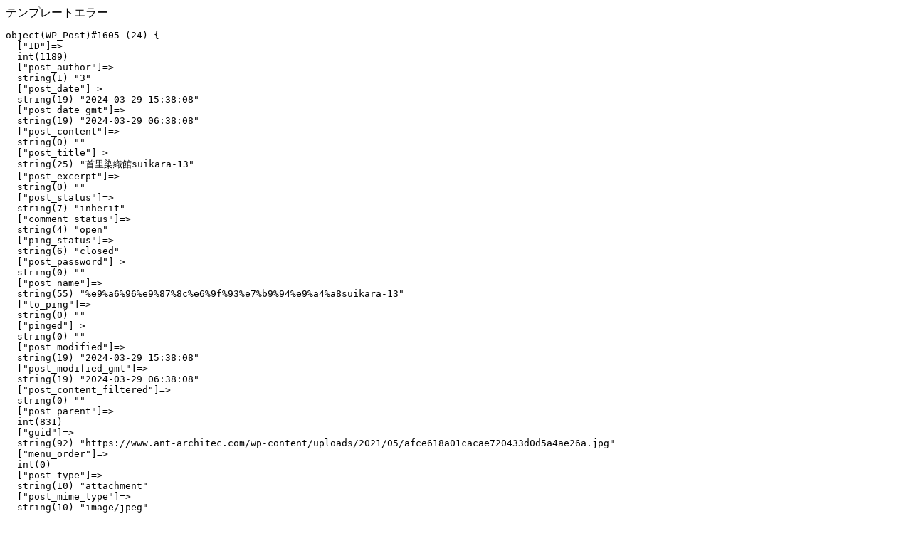

--- FILE ---
content_type: text/html; charset=UTF-8
request_url: http://www.ant-architec.com/works/831/%E9%A6%96%E9%87%8C%E6%9F%93%E7%B9%94%E9%A4%A8suikara-13/
body_size: 561
content:
テンプレートエラー
<pre>
object(WP_Post)#1605 (24) {
  ["ID"]=>
  int(1189)
  ["post_author"]=>
  string(1) "3"
  ["post_date"]=>
  string(19) "2024-03-29 15:38:08"
  ["post_date_gmt"]=>
  string(19) "2024-03-29 06:38:08"
  ["post_content"]=>
  string(0) ""
  ["post_title"]=>
  string(25) "首里染織館suikara-13"
  ["post_excerpt"]=>
  string(0) ""
  ["post_status"]=>
  string(7) "inherit"
  ["comment_status"]=>
  string(4) "open"
  ["ping_status"]=>
  string(6) "closed"
  ["post_password"]=>
  string(0) ""
  ["post_name"]=>
  string(55) "%e9%a6%96%e9%87%8c%e6%9f%93%e7%b9%94%e9%a4%a8suikara-13"
  ["to_ping"]=>
  string(0) ""
  ["pinged"]=>
  string(0) ""
  ["post_modified"]=>
  string(19) "2024-03-29 15:38:08"
  ["post_modified_gmt"]=>
  string(19) "2024-03-29 06:38:08"
  ["post_content_filtered"]=>
  string(0) ""
  ["post_parent"]=>
  int(831)
  ["guid"]=>
  string(92) "https://www.ant-architec.com/wp-content/uploads/2021/05/afce618a01cacae720433d0d5a4ae26a.jpg"
  ["menu_order"]=>
  int(0)
  ["post_type"]=>
  string(10) "attachment"
  ["post_mime_type"]=>
  string(10) "image/jpeg"
  ["comment_count"]=>
  string(1) "0"
  ["filter"]=>
  string(3) "raw"
}
</pre>
